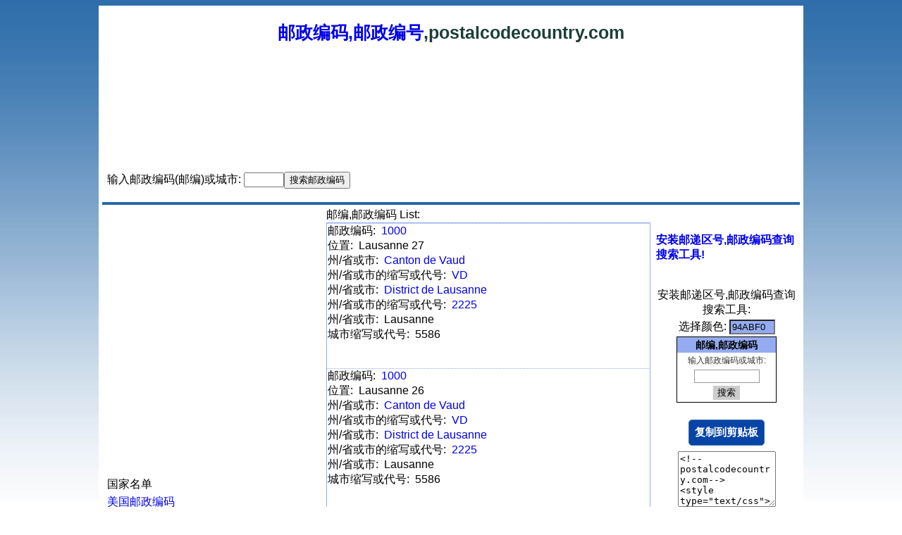

--- FILE ---
content_type: text/html; charset=UTF-8
request_url: http://cn.postalcodecountry.com/zipcode/VD-1-Switzerland
body_size: 5920
content:
<html> 
<head> 
<meta http-equiv="content-type" content="text/html; charset=utf-8" />
<title>VD,Switzerland,邮政编码,邮政编号</title>
<meta name="description" content="VD,Switzerland,搜索和查找,邮政编码,美国,加拿大,英国,澳大利亚,中国的城市和国家的邮政编码">
<meta name="keywords" content="VD,Switzerland,邮政编码,邮政编号">

<meta name="rating" content="general">
<meta name="robots" content="all">
<meta NAME="distribution" CONTENT="global">
<meta name="revisit-after" content="3 Days">

<link href="/style.css" type="text/css" rel="stylesheet"> 
 
<style type="text/css">
body {
	margin:0;
	padding:0;
}
</style> 

</head> 

<script src="https://cdnjs.cloudflare.com/ajax/libs/clipboard.js/2.0.11/clipboard.min.js"></script>
<script language="javascript"> 
var clipboard = new ClipboardJS('.clip_button');

clipboard.on('success', function(e) {
		alert("The code has been successfully copied! Now just paste it into your website.");
    //e.clearSelection();
});
</script>


<BODY  class="yui-skin-sam"> 

<!-- content --> 
<div id="content-wrap"> 
<div id="content"> 
 
<!-- main --> 
<div id="main"> 
 

<h1><a href='/'>邮政编码,邮政编号</a>,postalcodecountry.com</h1>
<div>

<script async src="//pagead2.googlesyndication.com/pagead/js/adsbygoogle.js"></script>
<!-- all-728x90 -->
<ins class="adsbygoogle"
     style="display:inline-block;width:728px;height:90px"
     data-ad-client="ca-pub-9991180593705090"
     data-ad-slot="2896964688"></ins>
<script>
(adsbygoogle = window.adsbygoogle || []).push({});
</script>

</div>
<br/><br/>
<div style="width:900px">
<table ><tr><td>
	
<div align="left">
<div class="addthis_inline_share_toolbox_dohw"></div>
<script type="text/javascript" src="//s7.addthis.com/js/300/addthis_widget.js#pubid=ra-4e5c3c7609706f27"></script>
</div>


</td><td>


<br>
<form action="/zipcode.php" method="post">
	输入邮政编码(邮编)或城市:
	<input type=text name="name" id="name"  value="" onFocus="this.select()" onMouseOver="this.focus()" size="5"><input type="submit" value="搜索邮政编码" >
	<input type="hidden" name="zipcode_country" id="zipcode_country" value="Switzerland">
</form>
</td></tr>
</table>
</div>

<script type="text/javascript">

  var _gaq = _gaq || [];
  _gaq.push(['_setAccount', 'UA-30431451-4']);
  _gaq.push(['_setDomainName', '.postalcodecountry.com']);
  _gaq.push(['_trackPageview']);

  (function() {
    var ga = document.createElement('script'); ga.type = 'text/javascript'; ga.async = true;
    ga.src = ('https:' == document.location.protocol ? 'https://ssl' : 'http://www') + '.google-analytics.com/ga.js';
    var s = document.getElementsByTagName('script')[0]; s.parentNode.insertBefore(ga, s);
  })();

</script>


<style type="text/css">
.clip_button {
  text-align: center;
  border: 1px solid black;
  background-color:#0744a8;
  color:#ffffff;
  border:1px solid #3774a8;
	-moz-border-radius: 5px;
  -webkit-border-radius: 5px;
  font-size:15px;
	font-weight:bold;
  margin: 8px;
  padding: 8px;
  cursor:pointer;
}
.clip_button.zeroclipboard-is-hover { background-color: #2754a8;cursor:pointer; }
.clip_button.zeroclipboard-is-active { background-color: #2754a8;cursor:pointer; }
</style>
<div class="headhead" align="center"></div>

 
<table align="center" cellpadding="4" cellspacing="0" border=0 width="100%"> 
<tr>
<td width=200 valign=top>


<br>
<br>
<table border="0">
<tr><td>

<br/><br/><br/>

<script async src="//pagead2.googlesyndication.com/pagead/js/adsbygoogle.js"></script>
<!-- all-300x250 -->
<ins class="adsbygoogle"
     style="display:inline-block;width:300px;height:250px"
     data-ad-client="ca-pub-9991180593705090"
     data-ad-slot="8070376297"></ins>
<script>
(adsbygoogle = window.adsbygoogle || []).push({});
</script>

<br><br><br>

	</td></tr>

<tr><td>国家名单</td></tr>

<tr><td><a href='/city/USA'>美国邮政编码</a></td></tr>

<tr><td><a href='/city/United Kingdom'>英国邮政编码</a></td></tr>
<tr><td><a href='/city/Canada'>加拿大邮政编码</a></td></tr>
<tr><td><a href='/city/Australia'>澳大利亚邮政编码</a></td></tr>
<tr><td><a href='/city/Germany'>德国邮政编码</a></td></tr>
<tr><td><a href='/city/France'>法国邮政编码</a></td></tr>
<tr><td><a href='/city/Japan'>日本邮政编码</a></td></tr>
<tr><td><a href='/city/South Korea'>韩国邮编</a></td></tr>
<tr><td><a href='/city/Taiwan'>台湾邮政编码</a></td></tr>
<tr><td><a href='/city/Austria'>奥地利邮编</a></td></tr>
<tr><td><a href='/city/Spain'>西班牙邮编</a></td></tr>
<tr><td><a href='/city/Portugal'>葡萄牙邮政编码</a></td></tr>
<tr><td><a href='/city/Italy'>意大利邮政编码</a></td></tr>
<tr><td><a href='/city/Norway'>挪威邮政编码</a></td></tr>
<tr><td><a href='/city/New Zealand'>新西兰邮政编码</a></td></tr>

<tr><td><a href='/city/China'>中国邮政编码</a></td></tr>
<tr><td><a href='/city/India'>印度邮编</a></td></tr>
<tr><td><a href='/city/Brazil'>巴西邮编</a></td></tr>
<tr><td><a href='/city/Russia'>俄罗斯邮编</a></td></tr>

<tr><td><a href='/city/Pakistan'>巴基斯坦邮编</a></td></tr>


<tr><td><a href='/city/Mexico'>墨西哥邮政编码</a></td></tr>

<tr><td><a href='/city/Indonesia'>印度尼西亚邮编</a></td></tr>
<tr><td><a href='/city/Malaysia'>马来西亚邮编</a></td></tr>
<tr><td><a href='/city/Philippines'>菲律宾邮编</a></td></tr>
<tr><td><a href='/city/Belgium'>比利时邮政编码</a></td></tr>
<tr><td><a href='/city/Netherlands'>荷兰邮编</a></td></tr>
<tr><td><a href='/city/Finland'>芬兰邮政编码</a></td></tr>
<tr><td><a href='/city/Sweden'>瑞典邮政编码</a></td></tr>
<tr><td><a href='/city/Switzerland'>瑞士邮政编码</a></td></tr>
<tr><td><a href='/city/Denmark'>丹麦邮递区号</a></td></tr>
<tr><td><a href='/city/Luxembourg'>卢森堡邮政编码</a></td></tr>
<tr><td><a href='/city/Moldova'>摩尔多瓦邮递区号</a></td></tr>

<tr><td><a href='/city/Hungary'>匈牙利邮编</a></td></tr>
<tr><td><a href='/city/Czech Republic'>捷克共和国邮政编码</a></td></tr>
<tr><td><a href='/city/Turkey'>土耳其邮政编码</a></td></tr>
<tr><td><a href='/city/Thailand'>泰国邮政编码</a></td></tr>
<tr><td><a href='/city/Paraguay'>巴拉圭邮政编码</a></td></tr>
<tr><td><a href='/city/Poland'>波兰邮编</a></td></tr>
<tr><td><a href='/city/Serbia'>塞尔维亚邮政编码</a></td></tr>
<tr><td><a href='/city/Slovakia'>斯洛伐克邮编</a></td></tr>
<tr><td><a href='/city/Ukraine'>乌克兰邮编</a></td></tr>
<tr><td><a href='/city/Venezuela'>委内瑞拉邮编</a></td></tr>
<tr><td><a href='/city/South Africa'>南非邮编</a></td></tr>
<tr><td><a href='/city/Sri Lanka'>斯里兰卡邮政编码</a></td></tr>

<tr><td><a href='/city/Dominican Republic'>多米尼加共和国邮政编码</a></td></tr>
<tr><td><a href='/city/Guatemala'>危地马拉邮递区号</a></td></tr>
<tr><td><a href='/city/Croatia'>克罗地亚邮政编码</a></td></tr>

<tr><td><a href='/city/Bangladesh'>孟加拉国邮政编码</a></td></tr>
<tr><td><a href='/city/Bulgaria'>保加利亚邮政编码</a></td></tr>


<tr><td><a href='/city/Slovakia'>斯洛伐克邮编</a></td></tr>
<tr><td><a href='/city/Slovenia'>斯洛文尼亚邮政编码</a></td></tr>
<tr><td><a href='/city/Lithuania'>立陶宛邮政编码</a></td></tr>

<tr><td><a href='/city/Bosnia Herzegovina'>波斯尼亚和黑塞哥维那邮政编码</a></td></tr>


</table>


<br>
<br>
<table border=0 width=100%><tr><td width=300><div style="font-size:12px">
<a href='http://www.postalcodecountry.com'>English</a>&nbsp; <a href='http://fr.postalcodecountry.com'>Français</a>&nbsp; <a href='http://de.postalcodecountry.com'>Deutsch</a>&nbsp; <a href='http://es.postalcodecountry.com'>Español</a>&nbsp; <a href='http://jp.postalcodecountry.com'>日本語</a>&nbsp; <a href='http://kr.postalcodecountry.com'>한국의</a>&nbsp; <a href='http://tw.postalcodecountry.com'>繁體</a>&nbsp; <a href='http://cn.postalcodecountry.com'>简体</a>&nbsp; <a href='http://pt.postalcodecountry.com'>Português</a>&nbsp; <a href='http://it.postalcodecountry.com'>Italiano</a>&nbsp; <a href='http://ru.postalcodecountry.com'>Русский</a>&nbsp; <a href='http://in.postalcodecountry.com'>हिन्दी</a>&nbsp; <a href='http://th.postalcodecountry.com'>ไทย</a>&nbsp; <a href='http://id.postalcodecountry.com'>Indonesia</a>&nbsp; <a href='http://ph.postalcodecountry.com'>Filipino</a>&nbsp; <a href='http://nl.postalcodecountry.com'>Nederlands</a>&nbsp; <a href='http://dk.postalcodecountry.com'>Dansk</a>&nbsp; <a href='http://se.postalcodecountry.com'>Svenska</a>&nbsp; <a href='http://no.postalcodecountry.com'>Norsk</a>&nbsp; <a href='http://gr.postalcodecountry.com'>Ελληνικά</a>&nbsp; <a href='http://pl.postalcodecountry.com'>Polska</a>&nbsp; <a href='http://tr.postalcodecountry.com'>Türkçe</a>&nbsp; <a href='http://ar.postalcodecountry.com'>العربية</a>

</div></td>
<td align=right>

</td></tr></table>

</td>

<td valign=top align=center>


<form name=form1 method=post >
<input type="hidden" name="catalogid1" value="">
<input type="hidden" name="pub_delete" value="">
<input type="hidden" name="print" value="">


<!--
zip9<input type=text name=s_1 value="">

<input type="submit" name="Submit" value="Search" class="button"  onclick="goto('search');"> 
-->




 
<div align=left>


邮编,邮政编码 List: 	


</div>


<div id="xcolorc1_1" style="border:1px solid #94abf0;background-color:#ffffff;padding: 0px 0px;margin: 0px 0px;align:center;overflow:hidden;">
<table border="0" id="table1" cellspacing="0" width="100%">



<tr class="d2">

<td align=left>
邮政编码:&nbsp;&nbsp;<a href='/postalcode/1000,VD,Switzerland'>1000</a><br>位置:&nbsp;&nbsp;Lausanne 27<br>州/省或市:&nbsp;&nbsp;<a href='/zipcode/VD-1-Switzerland'>Canton de Vaud</a><br>州/省或市的缩写或代号:&nbsp;&nbsp;<a href='/zipcode/VD-1-Switzerland'>VD</a><br>州/省或市:&nbsp;&nbsp;<a href='/zipcode/2225-2-Switzerland'>District de Lausanne</a><br>州/省或市的缩写或代号:&nbsp;&nbsp;<a href='/zipcode/2225-2-Switzerland'>2225</a><br>州/省或市:&nbsp;&nbsp;Lausanne<br>城市缩写或代号:&nbsp;&nbsp;5586<br><br><br></td>


</tr>



<tr class="d2">

<td align=left>
邮政编码:&nbsp;&nbsp;<a href='/postalcode/1000,VD,Switzerland'>1000</a><br>位置:&nbsp;&nbsp;Lausanne 26<br>州/省或市:&nbsp;&nbsp;<a href='/zipcode/VD-1-Switzerland'>Canton de Vaud</a><br>州/省或市的缩写或代号:&nbsp;&nbsp;<a href='/zipcode/VD-1-Switzerland'>VD</a><br>州/省或市:&nbsp;&nbsp;<a href='/zipcode/2225-2-Switzerland'>District de Lausanne</a><br>州/省或市的缩写或代号:&nbsp;&nbsp;<a href='/zipcode/2225-2-Switzerland'>2225</a><br>州/省或市:&nbsp;&nbsp;Lausanne<br>城市缩写或代号:&nbsp;&nbsp;5586<br><br><br></td>


</tr>



<tr class="d2">

<td align=left>
邮政编码:&nbsp;&nbsp;<a href='/postalcode/1000,VD,Switzerland'>1000</a><br>位置:&nbsp;&nbsp;Lausanne 25<br>州/省或市:&nbsp;&nbsp;<a href='/zipcode/VD-1-Switzerland'>Canton de Vaud</a><br>州/省或市的缩写或代号:&nbsp;&nbsp;<a href='/zipcode/VD-1-Switzerland'>VD</a><br>州/省或市:&nbsp;&nbsp;<a href='/zipcode/2225-2-Switzerland'>District de Lausanne</a><br>州/省或市的缩写或代号:&nbsp;&nbsp;<a href='/zipcode/2225-2-Switzerland'>2225</a><br>州/省或市:&nbsp;&nbsp;Lausanne<br>城市缩写或代号:&nbsp;&nbsp;5586<br><br><br></td>


</tr>



<tr class="d2">

<td align=left>
邮政编码:&nbsp;&nbsp;<a href='/postalcode/1000,VD,Switzerland'>1000</a><br>位置:&nbsp;&nbsp;Lausanne<br>州/省或市:&nbsp;&nbsp;<a href='/zipcode/VD-1-Switzerland'>Canton de Vaud</a><br>州/省或市的缩写或代号:&nbsp;&nbsp;<a href='/zipcode/VD-1-Switzerland'>VD</a><br>州/省或市:&nbsp;&nbsp;<a href='/zipcode/2225-2-Switzerland'>District de Lausanne</a><br>州/省或市的缩写或代号:&nbsp;&nbsp;<a href='/zipcode/2225-2-Switzerland'>2225</a><br>州/省或市:&nbsp;&nbsp;Lausanne<br>城市缩写或代号:&nbsp;&nbsp;5586<br><br><br></td>


</tr>



<tr class="d2">

<td align=left>
邮政编码:&nbsp;&nbsp;<a href='/postalcode/1001,VD,Switzerland'>1001</a><br>位置:&nbsp;&nbsp;Lausanne Sozialberatung<br>州/省或市:&nbsp;&nbsp;<a href='/zipcode/VD-1-Switzerland'>Canton de Vaud</a><br>州/省或市的缩写或代号:&nbsp;&nbsp;<a href='/zipcode/VD-1-Switzerland'>VD</a><br>州/省或市:&nbsp;&nbsp;<a href='/zipcode/2225-2-Switzerland'>District de Lausanne</a><br>州/省或市的缩写或代号:&nbsp;&nbsp;<a href='/zipcode/2225-2-Switzerland'>2225</a><br>州/省或市:&nbsp;&nbsp;Lausanne<br>城市缩写或代号:&nbsp;&nbsp;5586<br><br><br></td>


</tr>



<tr class="d2">

<td align=left>
邮政编码:&nbsp;&nbsp;<a href='/postalcode/1001,VD,Switzerland'>1001</a><br>位置:&nbsp;&nbsp;Lausanne PF 331-120<br>州/省或市:&nbsp;&nbsp;<a href='/zipcode/VD-1-Switzerland'>Canton de Vaud</a><br>州/省或市的缩写或代号:&nbsp;&nbsp;<a href='/zipcode/VD-1-Switzerland'>VD</a><br>州/省或市:&nbsp;&nbsp;<a href='/zipcode/2225-2-Switzerland'>District de Lausanne</a><br>州/省或市的缩写或代号:&nbsp;&nbsp;<a href='/zipcode/2225-2-Switzerland'>2225</a><br>州/省或市:&nbsp;&nbsp;Lausanne<br>城市缩写或代号:&nbsp;&nbsp;5586<br><br><br></td>


</tr>



<tr class="d2">

<td align=left>
邮政编码:&nbsp;&nbsp;<a href='/postalcode/1001,VD,Switzerland'>1001</a><br>位置:&nbsp;&nbsp;Lausanne PF 331-140<br>州/省或市:&nbsp;&nbsp;<a href='/zipcode/VD-1-Switzerland'>Canton de Vaud</a><br>州/省或市的缩写或代号:&nbsp;&nbsp;<a href='/zipcode/VD-1-Switzerland'>VD</a><br>州/省或市:&nbsp;&nbsp;<a href='/zipcode/2225-2-Switzerland'>District de Lausanne</a><br>州/省或市的缩写或代号:&nbsp;&nbsp;<a href='/zipcode/2225-2-Switzerland'>2225</a><br>州/省或市:&nbsp;&nbsp;Lausanne<br>城市缩写或代号:&nbsp;&nbsp;5586<br><br><br></td>


</tr>



<tr class="d2">

<td align=left>
邮政编码:&nbsp;&nbsp;<a href='/postalcode/1001,VD,Switzerland'>1001</a><br>位置:&nbsp;&nbsp;Lausanne PF 331-130<br>州/省或市:&nbsp;&nbsp;<a href='/zipcode/VD-1-Switzerland'>Canton de Vaud</a><br>州/省或市的缩写或代号:&nbsp;&nbsp;<a href='/zipcode/VD-1-Switzerland'>VD</a><br>州/省或市:&nbsp;&nbsp;<a href='/zipcode/2225-2-Switzerland'>District de Lausanne</a><br>州/省或市的缩写或代号:&nbsp;&nbsp;<a href='/zipcode/2225-2-Switzerland'>2225</a><br>州/省或市:&nbsp;&nbsp;Lausanne<br>城市缩写或代号:&nbsp;&nbsp;5586<br><br><br></td>


</tr>



<tr class="d2">

<td align=left>
邮政编码:&nbsp;&nbsp;<a href='/postalcode/1001,VD,Switzerland'>1001</a><br>位置:&nbsp;&nbsp;Lausanne Arc Jurassien<br>州/省或市:&nbsp;&nbsp;<a href='/zipcode/VD-1-Switzerland'>Canton de Vaud</a><br>州/省或市的缩写或代号:&nbsp;&nbsp;<a href='/zipcode/VD-1-Switzerland'>VD</a><br>州/省或市:&nbsp;&nbsp;<a href='/zipcode/2225-2-Switzerland'>District de Lausanne</a><br>州/省或市的缩写或代号:&nbsp;&nbsp;<a href='/zipcode/2225-2-Switzerland'>2225</a><br>州/省或市:&nbsp;&nbsp;Lausanne<br>城市缩写或代号:&nbsp;&nbsp;5586<br><br><br></td>


</tr>



<tr class="d2">

<td align=left>
邮政编码:&nbsp;&nbsp;<a href='/postalcode/1001,VD,Switzerland'>1001</a><br>位置:&nbsp;&nbsp;Lausanne<br>州/省或市:&nbsp;&nbsp;<a href='/zipcode/VD-1-Switzerland'>Canton de Vaud</a><br>州/省或市的缩写或代号:&nbsp;&nbsp;<a href='/zipcode/VD-1-Switzerland'>VD</a><br>州/省或市:&nbsp;&nbsp;<a href='/zipcode/2225-2-Switzerland'>District de Lausanne</a><br>州/省或市的缩写或代号:&nbsp;&nbsp;<a href='/zipcode/2225-2-Switzerland'>2225</a><br>州/省或市:&nbsp;&nbsp;Lausanne<br>城市缩写或代号:&nbsp;&nbsp;5586<br><br><br></td>


</tr>



<tr class="d2">

<td align=left>
邮政编码:&nbsp;&nbsp;<a href='/postalcode/1002,VD,Switzerland'>1002</a><br>位置:&nbsp;&nbsp;Lausanne<br>州/省或市:&nbsp;&nbsp;<a href='/zipcode/VD-1-Switzerland'>Canton de Vaud</a><br>州/省或市的缩写或代号:&nbsp;&nbsp;<a href='/zipcode/VD-1-Switzerland'>VD</a><br>州/省或市:&nbsp;&nbsp;<a href='/zipcode/2225-2-Switzerland'>District de Lausanne</a><br>州/省或市的缩写或代号:&nbsp;&nbsp;<a href='/zipcode/2225-2-Switzerland'>2225</a><br>州/省或市:&nbsp;&nbsp;Lausanne<br>城市缩写或代号:&nbsp;&nbsp;5586<br><br><br></td>


</tr>



<tr class="d2">

<td align=left>
邮政编码:&nbsp;&nbsp;<a href='/postalcode/1003,VD,Switzerland'>1003</a><br>位置:&nbsp;&nbsp;Lausanne<br>州/省或市:&nbsp;&nbsp;<a href='/zipcode/VD-1-Switzerland'>Canton de Vaud</a><br>州/省或市的缩写或代号:&nbsp;&nbsp;<a href='/zipcode/VD-1-Switzerland'>VD</a><br>州/省或市:&nbsp;&nbsp;<a href='/zipcode/2225-2-Switzerland'>District de Lausanne</a><br>州/省或市的缩写或代号:&nbsp;&nbsp;<a href='/zipcode/2225-2-Switzerland'>2225</a><br>州/省或市:&nbsp;&nbsp;Lausanne<br>城市缩写或代号:&nbsp;&nbsp;5586<br><br><br></td>


</tr>



<tr class="d2">

<td align=left>
邮政编码:&nbsp;&nbsp;<a href='/postalcode/1004,VD,Switzerland'>1004</a><br>位置:&nbsp;&nbsp;Lausanne<br>州/省或市:&nbsp;&nbsp;<a href='/zipcode/VD-1-Switzerland'>Canton de Vaud</a><br>州/省或市的缩写或代号:&nbsp;&nbsp;<a href='/zipcode/VD-1-Switzerland'>VD</a><br>州/省或市:&nbsp;&nbsp;<a href='/zipcode/2225-2-Switzerland'>District de Lausanne</a><br>州/省或市的缩写或代号:&nbsp;&nbsp;<a href='/zipcode/2225-2-Switzerland'>2225</a><br>州/省或市:&nbsp;&nbsp;Lausanne<br>城市缩写或代号:&nbsp;&nbsp;5586<br><br><br></td>


</tr>


<tr>
<td colspan=10>
Show <B>1</B>-<B>13</B> record,Total 400 record<BR> <a href='http://cn.postalcodecountry.com/zipcode/VD-1-Switzerland-1'>First</a>  Pre [<b>1</b> <a href='http://cn.postalcodecountry.com/zipcode/VD-1-Switzerland-2' class='bodytablepaginglink'>2</a> <a href='http://cn.postalcodecountry.com/zipcode/VD-1-Switzerland-3' class='bodytablepaginglink'>3</a> <a href='http://cn.postalcodecountry.com/zipcode/VD-1-Switzerland-4' class='bodytablepaginglink'>4</a> <a href='http://cn.postalcodecountry.com/zipcode/VD-1-Switzerland-5' class='bodytablepaginglink'>5</a> <a href='http://cn.postalcodecountry.com/zipcode/VD-1-Switzerland-6' class='bodytablepaginglink'>6</a> <a href='http://cn.postalcodecountry.com/zipcode/VD-1-Switzerland-7' class='bodytablepaginglink'>7</a> <a href='http://cn.postalcodecountry.com/zipcode/VD-1-Switzerland-8' class='bodytablepaginglink'>8</a> <a href='http://cn.postalcodecountry.com/zipcode/VD-1-Switzerland-9' class='bodytablepaginglink'>9</a> <a href='http://cn.postalcodecountry.com/zipcode/VD-1-Switzerland-10' class='bodytablepaginglink'>10</a>] <a href='http://cn.postalcodecountry.com/zipcode/VD-1-Switzerland-2'>Next</a>  <a href='http://cn.postalcodecountry.com/zipcode/VD-1-Switzerland-31'>Last</a> 　Goto<input type=text id='gogo' name='gogo'  size=2 value='' ><input type='button' value=' go' onclick='window.location="http://cn.postalcodecountry.com/zipcode/VD-1-Switzerland-"+getElementById("gogo").value'>,Total 31 Page</td>
</tr>
</table>
</div>

  <input type="hidden" name="orderby" id="orderby" value="1"> 
  <input type="hidden" name="desc" id="desc" value="asc">   
  
</form>






</td>

<td width=200 valign=top>


<br><br>
<a href='/zipcode-widget.php?name=邮编,邮政编码' class="ablue" ><b>安装邮递区号,邮政编码查询搜索工具!</b></a>

<br>
<br>
<br>

<!--begin here-->
<script language="javascript"> 
var hexch = ["0", "1", "2", "3", "4", "5", "6", "7", "8", "9", "a", "b", "c", "d", "e", "f"]; var hexStr ="0123456789abcdef"; function ToHex(n){   var h, l;   n = Math.round(n);   l = n % 16;   h = Math.floor((n / 16)) % 16;   return (hexch[h] + hexch[l]); } function RGB2Color(r, g, b){   var r, g, b;   return ( '#' + ToHex(r) + ToHex(g) + ToHex(b)); } //#FFFFFF 
function Color2RGB(strhex){   r = hexStr.indexOf(strhex.charAt(1))*16 + hexStr.indexOf(strhex.charAt(2));   g = hexStr.indexOf(strhex.charAt(3))*16 + hexStr.indexOf(strhex.charAt(4));   b = hexStr.indexOf(strhex.charAt(5))*16 + hexStr.indexOf(strhex.charAt(6));   return (r+","+g+","+b) }

function setcolor(mycolor){
	oldcolor=document.getElementById("xcolor1_1").style.background;
	if (oldcolor=='')
		oldcolor='#94abf0';	
	if (oldcolor.indexOf('rgb') != -1){
		oldcolor=oldcolor.replace("rgb(","").replace(")","");
		var words = oldcolor.split(',');
		oldcolor=RGB2Color(words[0],words[1],words[2]);
	}
	myre=new RegExp(""+oldcolor.replace("#","")+"","gi");
	
	document.getElementById("xcolor1_1").style.background=mycolor;
	//document.getElementById("xcolor1_2").style.background=mycolor;
	//document.getElementById("xcolor1_3").style.background=mycolor;
	document.getElementById('cpicker1').color.fromString(mycolor.replace("#",""));
	myhtml=document.getElementById("mycode1").value;
	myhtml=myhtml.replace(myre,mycolor.replace("#",""));
	document.getElementById("mycode1").value=myhtml;
	//clip1.setText( document.getElementById("mycode1").value );
	
}


</script>
<script type="text/javascript" src="/jscolor/jscolor.js"></script>

<input type=hidden id="gmt_old" name="gmt_old" value="Asia/Taipei">
<input type="hidden" id="timeformat_old" name="timeformat_old" value="1">


<center>安装邮递区号,邮政编码查询搜索工具:</center>
<div align=center>
<table><tr><td>选择颜色:</td><td>
<input class="color {pickerPosition:'right'}" id="cpicker1" value="94abf0" onchange="setcolor('#'+this.color);" size=6>
</td></tr>
</table>
</div>
<div align="center">
<!--postalcodecountry.com-->
<style type="text/css">#zipcode_1 br {display:none;}</style>
<form id="zipcode_1" method="post" action="http://cn.postalcodecountry.com/zipcode.php" target="_blank">
<div style="width: 140px;border:1px solid #000;background-color:#ffffff;padding: 0px 0px;margin: 0px 0px;align:center;text-align:center;overflow:hidden;"><div id="xcolor1_1" style="font-size:12px;color:#183a00;line-height:16px;font-family: arial; font-weight:bold;background:#94abf0;padding: 3px 1px;text-align:center;"><a href="http://cn.postalcodecountry.com/" alt="邮编,邮政编码" title="邮编,邮政编码" id="word_name104_1" style="color:#000000;font-size:14px;text-decoration:none;line-height:16px;font-family: arial;" >邮编,邮政编码</a></div><table width=100% style='align:center;text-align:left;font-size:12px;background-color:#ffffff;color:#333333;'>
<tr align=center><td style="text-align:center;"><input type="hidden" name="zipcode_country" value="Switzerland">输入邮政编码或城市:</td></tr><tr align=center><td style="text-align:center;"><input type="text" name="zipcode_input" value="" size=10 style="background-color:#ffffff;color:#000;text-decoration:none;font-family: arial;rial;border:1px solid #999;padding:1px!important;"></td></tr><tr align=center><td style="text-align:center;"><input type=submit value="搜索" style="background-color:#ccc;color:#000;border:0 none;cursor:pointer;"></td></tr></table></div>
</form>
<!--postalcodecountry.com-->
</div>

<center>
<button id="copy1" data-clipboard-target="#mycode1" class="clip_button">复制到剪贴板</button>
<br/>
<textarea id='mycode1' cols=15 rows=5 onClick="select_all('mycode1');">
<!--postalcodecountry.com-->
<style type="text/css">#zipcode_1 br {display:none;}</style>
<form id="zipcode_1" method="post" action="http://cn.postalcodecountry.com/zipcode.php" target="_blank">
<div style="width: 140px;border:1px solid #000;background-color:#ffffff;padding: 0px 0px;margin: 0px 0px;align:center;text-align:center;overflow:hidden;"><div id="xcolor1_1" style="font-size:12px;color:#183a00;line-height:16px;font-family: arial; font-weight:bold;background:#94abf0;padding: 3px 1px;text-align:center;"><a href="http://cn.postalcodecountry.com/" alt="邮编,邮政编码" title="邮编,邮政编码" id="word_name104_1" style="color:#000000;font-size:14px;text-decoration:none;line-height:16px;font-family: arial;" >邮编,邮政编码</a></div><table width=100% style='align:center;text-align:left;font-size:12px;background-color:#ffffff;color:#333333;'>
<tr align=center><td style="text-align:center;"><input type="hidden" name="zipcode_country" value="Switzerland">输入邮政编码或城市:</td></tr><tr align=center><td style="text-align:center;"><input type="text" name="zipcode_input" value="" size=10 style="background-color:#ffffff;color:#000;text-decoration:none;font-family: arial;rial;border:1px solid #999;padding:1px!important;"></td></tr><tr align=center><td style="text-align:center;"><input type=submit value="搜索" style="background-color:#ccc;color:#000;border:0 none;cursor:pointer;"></td></tr></table></div>
</form>
<!--postalcodecountry.com-->
</textarea>
</center>

<br>
<br>
<br>
<br>
<br>
<br>


<br><br><br><br><br><br><br><br><br><br><br><br><br><br><br><br>
<br><br><br><br><br><br><br><br><br><br><br><br><br><br><br><br>
<br><br><br><br><br><br><br><br><br><br><br><br><br><br><br><br>
<a href="news.php">邮政编码,邮编信息:</a><br>

</td>
</tr> 
</table>

<br>

</div> 
<!-- main --> 

﻿
<center>
<br>
<br><br>
<font color=#888888>
<a href='/'>邮政编码,邮政编号</a>&nbsp;&nbsp;2005-2012



|<a href="http://www.app49.com">iPhone手机游戏讨论</a>
|<a href="http://www.apk49.com">Android手机游戏讨论</a>

</font>

<br><br>
<a href='/'>邮政编码,邮政编号</a>|
</center>


<!-- content --> 
</div>
</div>		


<script defer src="https://static.cloudflareinsights.com/beacon.min.js/vcd15cbe7772f49c399c6a5babf22c1241717689176015" integrity="sha512-ZpsOmlRQV6y907TI0dKBHq9Md29nnaEIPlkf84rnaERnq6zvWvPUqr2ft8M1aS28oN72PdrCzSjY4U6VaAw1EQ==" data-cf-beacon='{"version":"2024.11.0","token":"1b7f3837a7754063af6f3b3ffa9231e7","r":1,"server_timing":{"name":{"cfCacheStatus":true,"cfEdge":true,"cfExtPri":true,"cfL4":true,"cfOrigin":true,"cfSpeedBrain":true},"location_startswith":null}}' crossorigin="anonymous"></script>
</body> 
</html> 

<script language="javascript"> 

function select_all(obj){ 
var text_val=document.getElementById(obj);
text_val.focus();
text_val.select();
}

function Click(){ 
window.event.returnValue=false; 
} 
document.oncontextmenu=Click; 
</script>



--- FILE ---
content_type: text/html; charset=utf-8
request_url: https://www.google.com/recaptcha/api2/aframe
body_size: 266
content:
<!DOCTYPE HTML><html><head><meta http-equiv="content-type" content="text/html; charset=UTF-8"></head><body><script nonce="ISzMmg20NkCXx5sO_o0rqw">/** Anti-fraud and anti-abuse applications only. See google.com/recaptcha */ try{var clients={'sodar':'https://pagead2.googlesyndication.com/pagead/sodar?'};window.addEventListener("message",function(a){try{if(a.source===window.parent){var b=JSON.parse(a.data);var c=clients[b['id']];if(c){var d=document.createElement('img');d.src=c+b['params']+'&rc='+(localStorage.getItem("rc::a")?sessionStorage.getItem("rc::b"):"");window.document.body.appendChild(d);sessionStorage.setItem("rc::e",parseInt(sessionStorage.getItem("rc::e")||0)+1);localStorage.setItem("rc::h",'1768936489321');}}}catch(b){}});window.parent.postMessage("_grecaptcha_ready", "*");}catch(b){}</script></body></html>